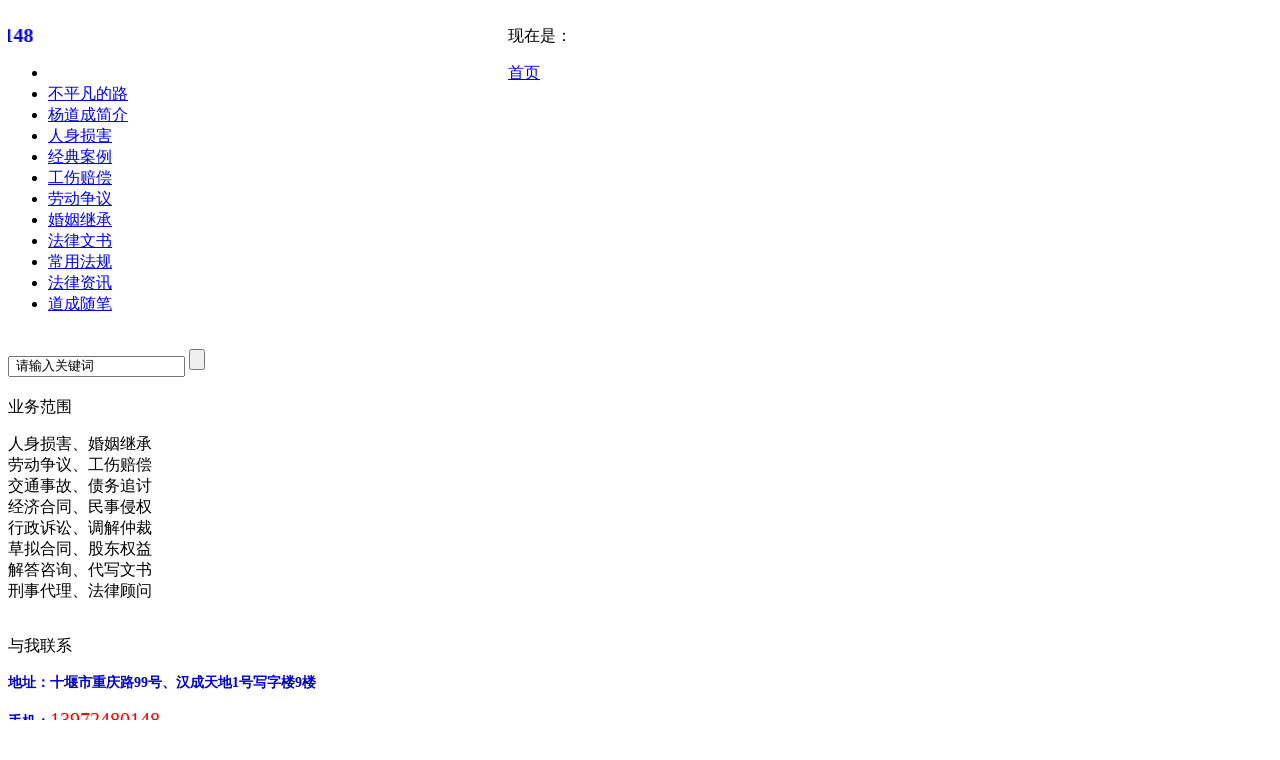

--- FILE ---
content_type: text/html; charset=utf-8
request_url: http://yangdaocheng.com/index.php?c=content&a=show&id=217
body_size: 5850
content:
<!DOCTYPE html>
<html>
<head>
<meta http-equiv="Content-Type" content="text/html; charset=utf-8" />
<title>湖北省十堰市工伤1-10级部分赔偿标准-工伤赔偿-十堰杨道成法律服务网--十堰交通事故赔偿标准--十堰工伤赔偿标准</title>
<meta name="keywords" content="工伤赔偿,十堰杨道成法律服务网--十堰交通事故赔偿标准--十堰工伤赔偿标准" />
<meta name="description" content="湖北省十堰市工伤（1-10级）部分赔偿标准级别伤残补助金工伤医疗补助金伤残就业补助金1272253234215223461828713122081110169981210768" />
<meta name="viewport" content="width=device-width, initial-scale=0, maximum-scale=1, user-scalable=yes,shrink-to-fit=no">
<meta name="viewport" content="width=1280, initial-scale=0, maximum-scale=1, user-scalable=yes,shrink-to-fit=no">


<link rel="stylesheet" type="text/css" href="/views/default/css/style.css">
<script type="text/javascript" src="/views/default/js/jquery.min.js"></script>
<script type="text/javascript" src="/views/default/js/jquery.SuperSlide.2.1.3.js"></script>

<script src="/views/default/js/gundong.js" language="javascript"></script>


</head>
<body>

<div class="header">

 <div class="logo"></div>

    <div class="top">
    <div class="welcome"><img src="/views/default/images/index_09.png" alt="" /><marquee scrollamount=1 style="float:left; width:500px;" direction="right" onMouseOver="this.stop()"  onmouseout="this.start()"
> <p><span style="font-family:宋体;font-size:14px;mso-font-kerning:1px;mso-ansi-language:en-us;mso-fareast-language:zh-cn;mso-bidi-language:ar-sa;mso-ascii-font-family:&#39;times new roman&#39;;mso-hansi-font-family:&#39;times new roman&#39;;mso-bidi-font-family:&#39;times new roman&#39;;mso-bidi-font-size:16px;font-family:times new roman;font-size:16px;font-family:times new roman;font-size:16px;font-size:16px"><span style="color:#0000cc;"><strong><span style="color:#0000cc;"></span><span style="font-size:20px;font-size:20px;font-size:20px;font-size:20px;font-size:20px;font-size:20px;font-size:20px;font-size:20px;font-size:20px;font-size:20px;font-size:20px;font-size:20px;font-size:20px;font-size:20px;font-size:20px;font-size:16px;font-size:20px;font-size:20px;font-size:20px;font-size:20px;font-size:20px;font-size:20px;font-size:20px;font-size:16px;font-size:20px;font-size:20px;font-size:20px;font-size:16px;font-size:20px;font-size:16px;font-size:16px;color:#0000cc;">手机：<span style="font-family:times new roman;font-size:20px">13972480148 &nbsp;</span></span></strong></span><span style="font-size:20px;font-size:20px"><strong><span style="color:#ff0000;font-size:20px;font-size:20px;font-size:16px;font-size:20px;font-size:16px;font-size:16px;font-size:20px;font-size:20px;font-size:16px;font-size:16px;font-size:20px;font-size:16px;font-size:20px;font-size:20px;font-size:16px;font-size:20px;font-size:16px;font-size:16px;font-size:20px;font-size:16px;font-size:20px;font-size:20px;font-size:16px;font-size:16px;font-size:20px;font-size:20px;font-size:16px;font-size:20px;font-size:16px;font-size:16px;font-size:20px;font-size:20px;font-size:16px;font-size:16px;font-size:20px;font-size:16px;font-size:20px;font-size:20px;font-size:16px;font-size:16px;font-size:20px;font-size:20px;font-size:16px;font-size:20px;font-size:16px;font-size:16px;font-size:20px;font-size:16px;font-size:20px;font-size:20px;font-size:16px;font-size:20px;font-size:16px;font-size:16px;font-size:20px;font-size:20px;font-size:16px;font-size:16px;font-size:20px;font-size:16px;font-size:20px;font-size:20px;font-size:16px">地址：<span style="font-family:宋体;">十堰市重庆路99号、汉成天地1号写字楼9楼 </span><span style="color:#0000cc;">手机：<span style="font-size:20px;font-family:times new roman">13972480148 &nbsp;</span></span><strong>地址：<span style="font-family:宋体;">十堰市重庆路99号、汉成天地1号写字楼9楼</span></strong><span style="color:#0000cc;"> &nbsp;手机：<span style="font-size:20px">13972480148 &nbsp;</span></span><strong>地址：<span style="font-family:宋体;">十堰市重庆路99号、汉成天地1号写字楼9楼 </span><span style="color:#0000cc;">手机：</span><span style="color:#0000cc;font-size:20px">13972480148 &nbsp;</span><strong>地址：<span style="font-family:宋体;">十堰市重庆路99号、汉成天地1号写字楼9楼</span><span style="color:#0000cc;"> 手机：<span style="font-size:20px">13972480148 &nbsp;</span></span><strong><span style="font-size:16px">地址：<span style="font-family:宋体;">十堰市重庆路99号、汉成天地1号写字楼9楼 </span></span><span style="color:#0000cc;">手机：<span style="font-size:20px">13972480148 </span></span><strong><span style="font-size:16px">地址：<span style="font-family:宋体;">十堰市重庆路99号、汉成天地1号写字楼9楼</span></span><span style="color:#0000cc;"> 手机：<span style="font-size:20px">13972480148</span></span></strong></strong></strong></strong></span></strong></span></span></p></marquee></div>
        <div class="logo_right">
      
       现在是：<span id="time"></span><script type="text/javascript">
        $(document).ready(function () {
            function showTime() {
                var today = new Date;
                var y = today.getFullYear();
                var M = today.getMonth() + 1;
                var d = today.getDate();
                var w = today.getDay();
                var h = today.getHours();
                var m = today.getMinutes();
                var s = today.getSeconds();
                var week = ['星期天', '星期一', '星期二', '星期三', '星期四', '星期五', '星期六'];
                $("#time").html(y + '年' + M + '月' + d + '日  ' + '&nbsp; &nbsp; &nbsp;' + h + ':' + m + ':' + s + '&nbsp; &nbsp; &nbsp;' + week[w]);
            }
            showTime();                     //先调用下，否则还需一秒后才呈现
            setInterval(showTime, 1000);    //每1秒(1000毫秒)后调用 showTime()
        })
    </script>
        </div>

</div>
     
    
     
    

	
    
 

</div>


<div class="clearboth"></div>

<div class="main">
<div class="pages">
<!--left-->
<div class="index_right">
       
       <!---------------导航开始------------------->
 <div class="menubg">
	<div class="menu">
      
        <ul>

                      
                <li><a href="http://www.yangdaocheng.com/">首页</a>
               
                </li>
                              
                <li><a href="/index.php?c=content&a=list&catid=2">不平凡的路</a>
               
                </li>
                              
                <li><a href="/index.php?c=content&a=list&catid=1">杨道成简介</a>
               
                </li>
                              
                <li><a href="/index.php?c=content&a=list&catid=31">人身损害</a>
               
                </li>
                              
                <li><a href="/index.php?c=content&a=list&catid=32">经典案例</a>
               
                </li>
                              
                <li><a href="/index.php?c=content&a=list&catid=34">工伤赔偿</a>
               
                </li>
                              
                <li><a href="/index.php?c=content&a=list&catid=35">劳动争议</a>
               
                </li>
                              
                <li><a href="/index.php?c=content&a=list&catid=36">婚姻继承</a>
               
                </li>
                              
                <li><a href="/index.php?c=content&a=list&catid=37">法律文书</a>
               
                </li>
                              
                <li><a href="/index.php?c=content&a=list&catid=38">常用法规</a>
               
                </li>
                              
                <li><a href="/index.php?c=content&a=list&catid=39">法律资讯</a>
               
                </li>
                              
                <li><a href="/index.php?c=content&a=list&catid=40">道成随笔</a>
               
                </li>
                        </ul>
  </div>
</div>


 <!---------------导航结束------------------->
 <div class="clearboth"></div>
 
 
 <div class="right_con">
    <div class="img"><img src="/views/default/images/index_21.jpg" alt="" /></div>
    
      <div class="sxk">
      <form action="http://www.baidu.com/baidu" target="_blank">

      <input name="word" type="text" class="texts" id="searchWord" value=" 请输入关键词" onFocus="this.value=''">
      <input name="" type="submit" class="submit" value="" onclick="doSearch();">
     
   
            </form>
   
   </div>  
   <div style="height:20px; width:100%; clear:both;"></div>
    <div class="titles">业务范围</div>
       <div class="right_nr_zans">
    <p>人身损害、婚姻继承<br />劳动争议、工伤赔偿<br />交通事故、债务追讨<br />经济合同、民事侵权<br />行政诉讼、调解仲裁<br />草拟合同、股东权益<br />解答咨询、代写文书<br />刑事代理、法律顾问<br /><br /></p>    </div>
 </div>
   <div class="clearboth"></div>
 
 <div class="right_con">
    <div class="title">与我联系</div>
    <div class="right_nr">
      <p><span style="color:#0000cc;"><strong><span style="color:#0000cc;font-size:20px;font-family:宋体;font-family:宋体;font-size:14px"><span style="color:#0000CC;font-size:14px;font-family:&#39;times new roman&#39;;">地址：十堰市重庆路99号、汉成天地1号写字楼9楼</span></span></strong></span><br /></p><p><span style="color:#0000cc;"><strong><span style="color:#0000cc;font-size:20px;font-family:宋体;font-family:宋体;font-size:14px"><span style="color:#0000cc;font-size:14px;font-family:宋体, simsun;"></span></span></strong></span></p><p><span style="color:#0000cc;"><strong><span style="color:#0000cc;font-size:20px;font-family:宋体;font-family:宋体;font-size:14px"><span style="color:#0000cc;font-size:14px;font-family:宋体, simsun;">手机：</span><span style="color:#FF0000;font-family:&#39;times new roman&#39;;font-size:20px;"></span></span></strong><span style="color:#0000cc;font-size:20px;font-family:宋体;font-family:宋体;font-size:14px"><span style="color:#FF0000;font-family:&#39;times new roman&#39;;font-size:20px;">13972480148</span></span><strong><span style="color:#0000cc;font-size:20px;font-family:宋体;font-family:宋体;font-size:14px"><span style="color:#FF0000;font-family:&#39;times new roman&#39;;font-size:20px;"></span><br /></span></strong></span></p><p><span style="color:#0000cc;"><strong><span style="color:#0000cc;font-size:14px;font-family:宋体, simsun;">见面咨询 请先电话预约</span></strong></span></p><p><iframe class="ueditor_baidumap" src="/extensions/ueditor/dialogs/map/show.html#center=110.80291,32.615763&amp;zoom=17&amp;width=195&amp;height=215&amp;markers=110.80291,32.615763&amp;markerStyles=l,A" width="194" height="214" frameborder="0"></iframe></p>    </div>
 </div>
   <div class="clearboth"></div>
   
   
      
      <div class="right_con">
    <div class="title">赞&nbsp;杨道成</div>
    <div class="right_nr_zan">
    <p>作者 张兴铭<br />荆途漫漫志填膺<br />怎奈寒门馑日盛<br />学海茫茫伴星度<br />闯关道道起鹏程<br />悉心为庶讨公断<br />铁面执言据准绳<br />十年砺剑客满座<br />一身正气解冤情<br /><br /></p>    </div>
 </div>
   <div class="clearboth"></div>
   
   
   
      
      </div><!---->
	<!--右侧开始-->
	<div class="boxright">
	  	<div class="boxright_top ">
		 		 <div class="left_zi">工伤赔偿</div>
                 <div class="right_zi"><span>
		                      您当前位置：<a  href="/">首页</a> >> <a href="/index.php?c=content&a=list&catid=34" title="工伤赔偿">工伤赔偿</a>		                               </span> 
		  </div>
        </div>
		<div class="boxright_mid">
			<div class="content">
			
          <div class='product_title'>湖北省十堰市工伤1-10级部分赔偿标准</div>
		 <div class='product_related'>修改时间：2021-02-28 14:46:02 浏览次数：：<script type="text/javascript" src="/index.php?c=api&a=hits&id=217&hits=75"></script>次</div>
	 <div >
	
  <p style="text-indent:105px"><strong><span style="font-family:宋体;font-size:20px;">十堰市工伤</span><span style="font-size:20px;">1-10</span><span style="font-family:宋体;font-size:20px;">级部分赔偿标准</span></strong></p><p><br /></p><p><span style="font-family:宋体;font-size:18px;">级别</span><span style="font-family:宋体;font-size:18px;"> &nbsp;伤残补</span><span style="font-family:宋体;font-size:18px;"> &nbsp;工伤医疗补 &nbsp;</span><span style="font-family:宋体;font-size:18px;">伤残就业补</span></p><p><span style="font-size:18px;"> &nbsp; 1 &nbsp; &nbsp; &nbsp; &nbsp; &nbsp;27 &nbsp; &nbsp; &nbsp; &nbsp; &nbsp; &nbsp; &nbsp; &nbsp; &nbsp; &nbsp; <br /></span></p><p><span style="font-size:18px;"> &nbsp; 2 &nbsp; &nbsp; &nbsp; &nbsp; &nbsp;25<br /></span></p><p><span style="font-size:18px;"> &nbsp; 3 &nbsp; &nbsp; &nbsp; &nbsp; &nbsp;23<br /></span></p><p><span style="font-size:18px;"> &nbsp; 4 &nbsp; &nbsp; &nbsp; &nbsp; &nbsp;21<br /></span></p><p><span style="font-size:18px;"> &nbsp; 5 &nbsp; &nbsp; &nbsp; &nbsp; &nbsp;18 &nbsp; &nbsp; &nbsp; &nbsp; &nbsp; &nbsp; &nbsp; 22 &nbsp; &nbsp; &nbsp; &nbsp; &nbsp; &nbsp; &nbsp; &nbsp; 34<br /></span></p><p><span style="font-size:18px;"> &nbsp; 6 &nbsp; &nbsp; &nbsp; &nbsp; &nbsp;16 &nbsp; &nbsp; &nbsp; &nbsp; &nbsp; &nbsp; &nbsp; 18 &nbsp; &nbsp; &nbsp; &nbsp; &nbsp; &nbsp; &nbsp; &nbsp; 28<br /></span></p><p><span style="font-size:18px;"> &nbsp; 7 &nbsp; &nbsp; &nbsp; &nbsp; &nbsp;13 &nbsp; &nbsp; &nbsp; &nbsp; &nbsp; &nbsp; &nbsp; 12 &nbsp; &nbsp; &nbsp; &nbsp; &nbsp; &nbsp; &nbsp; &nbsp; 20<br /></span></p><p><span style="font-size:18px;"> &nbsp; 8 &nbsp; &nbsp; &nbsp; &nbsp; &nbsp;11 &nbsp; &nbsp; &nbsp; &nbsp; &nbsp; &nbsp; &nbsp; 10 &nbsp; &nbsp; &nbsp; &nbsp; &nbsp; &nbsp; &nbsp; &nbsp; 16<br /></span></p><p><span style="font-size:18px;"> &nbsp; 9 &nbsp; &nbsp; &nbsp; &nbsp; &nbsp; 9 &nbsp; &nbsp; &nbsp; &nbsp; &nbsp; &nbsp; &nbsp; &nbsp; 8 &nbsp; &nbsp; &nbsp; &nbsp; &nbsp; &nbsp; &nbsp; &nbsp; &nbsp;12<br /></span></p><p><span style="font-size:18px;"> &nbsp;10 &nbsp; &nbsp; &nbsp; &nbsp; &nbsp;7 &nbsp; &nbsp; &nbsp; &nbsp; &nbsp; &nbsp; &nbsp; &nbsp; 6 &nbsp; &nbsp; &nbsp; &nbsp; &nbsp; &nbsp; &nbsp; &nbsp; &nbsp; 8</span></p><p><span style="font-size:18px;"><br /></span></p><p><span style="font-size:18px;"><br /></span></p><p><span style="font-size:18px;"><br /></span></p><p><span style="font-size:18px;"><br /></span></p><p><span style="font-size:18px;"><br /></span></p><p><span style="font-size:18px;"><br /></span></p><p><span style="font-size:18px;"><br /></span></p><p><span style="font-size:18px;"><br /></span></p><p><span style="font-size:18px;"></span><br /></p>	 </div>
	 <div >
	 <ul>
	 <li> <h2><strong>上一个：</strong><a href="/index.php?c=content&a=show&id=80">工伤认定错误，劳动者照样获得全额赔偿</a> </h2></li>
	 <li>   </li>
	 </ul>
	 </div>
	 <div class='print'><a href='javascript:window.print();'>【打印此文】</a>&nbsp;<a href='javascript:window.close();'>【关闭窗口】</a></div>
	 
	 
 </div>

		</div>
        <div class="boxright_bot"></div>
	  </div>
	  
	  	<div style=" clear:both"></div>
<!--右侧结束-->
</div>


</div>

<div class="syfri">
<div class="syfri_nr"><span>友情链接</span>
 
<a href="http://www.baidu.com" target="_blank">百度</a>| 
 
<a href="http://www.10yan.com/" target="_blank">秦楚网</a>| 
 
<a href="http://hotel.elong.com/?banid=2345" target="_blank">艺龙订酒店</a>| 
 
<a href="http://www.148365.com/" target="_blank">诉讼费速算</a>| 
 
<a href="http://www.court.gov.cn/" target="_blank">最高法院</a>| 
 
<a href="http://www.0719house.com/" target="_blank">车城房产网</a>| 
 
<a href="https://www.zyxuan.org/" target="_blank">紫云轩</a>| 
 
<a href="http://www.chinayang.org/" target="_blank">杨氏网</a>| 
 
 </div>
</div>

<div class="footer">




<div class="foot">
<div class="foot_menu">
  <a href="http://www.bmla.org.cn/tools/ssjf/ssff-0.htm" target="_blank">诉讼费速算</a>  <a href="http://www.hao123.com/haoserver/kuaidi.htm" target="_blank">特快专递</a>  <a href="http://map.baidu.com" target="_blank">地图</a>  <a href="http://site.baidu.com/list/wannianli.htm" target="_blank">万年历</a> <a href="http://www.weather.com.cn/static/html/weather.shtml" target="_blank">天气预报</a>  <a href="http://www.yangdaocheng.com/#"  onClick="window.external.AddFavorite('http://www.yangdaocheng.com','十堰杨道成法律服务网-十堰交通事故赔偿标准-十堰工伤赔偿标准-13972480148');return false">收藏</a>  <a href="http://www.youku.com/" target="_blank">优酷</a>  <a href="http://www.google.com" target="_blank">谷歌</a>  <a href="http://www.sohu.com" target="_blank">搜狐</a>  <a href="#"onclick="this.style.behavior='url(#default#homepage)';this.setHomePage('www.yangdaocheng.com');">设为首页</a>
    </div>

 
  <div class="copy"><p>十堰杨道成法律服务网 &nbsp; &nbsp;域名: htp://ww.yangdaocheng.com/<br />地址：十堰市重庆路99号、汉成天地1号写字楼9楼 &nbsp; &nbsp; &nbsp; 手机13972480148 &nbsp; &nbsp;邮箱:ydcfalv@sina.com<br />律师及其他法律工作者转载本站文章、数据及观点，请说明来自本站<br />网站设计：杨道成 &nbsp; &nbsp; <br /></p></div>
   
</div>
 
</div>

<div class="clearboth"></div> 

</body>
</html>





